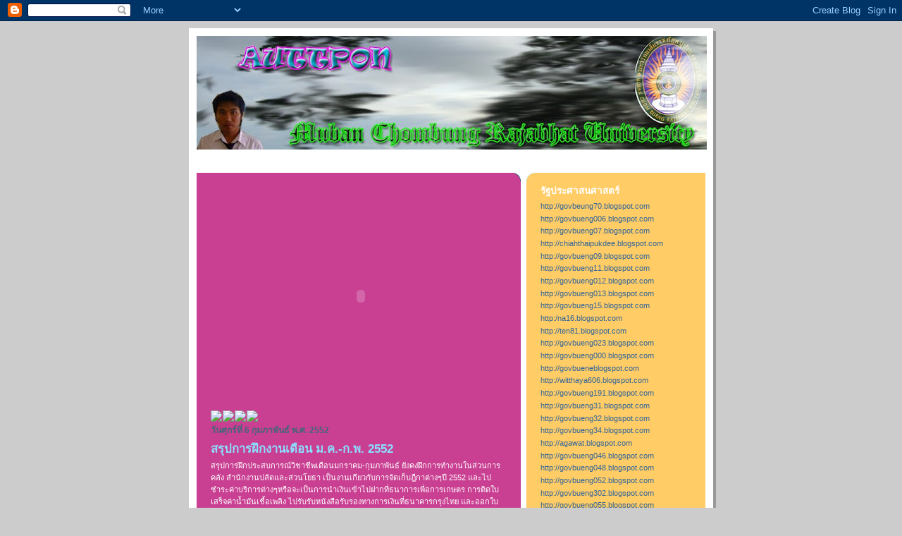

--- FILE ---
content_type: text/html; charset=UTF-8
request_url: https://govbueng77.blogspot.com/
body_size: 13116
content:
<!DOCTYPE html>
<html dir='ltr'>
<head>
<link href='https://www.blogger.com/static/v1/widgets/2944754296-widget_css_bundle.css' rel='stylesheet' type='text/css'/>
<meta content='text/html; charset=UTF-8' http-equiv='Content-Type'/>
<meta content='blogger' name='generator'/>
<link href='https://govbueng77.blogspot.com/favicon.ico' rel='icon' type='image/x-icon'/>
<link href='http://govbueng77.blogspot.com/' rel='canonical'/>
<link rel="alternate" type="application/atom+xml" title="อรรถพล - Atom" href="https://govbueng77.blogspot.com/feeds/posts/default" />
<link rel="alternate" type="application/rss+xml" title="อรรถพล - RSS" href="https://govbueng77.blogspot.com/feeds/posts/default?alt=rss" />
<link rel="service.post" type="application/atom+xml" title="อรรถพล - Atom" href="https://www.blogger.com/feeds/3835756792892200297/posts/default" />
<link rel="me" href="https://www.blogger.com/profile/17069480544721832386" />
<!--Can't find substitution for tag [blog.ieCssRetrofitLinks]-->
<meta content='http://govbueng77.blogspot.com/' property='og:url'/>
<meta content='อรรถพล' property='og:title'/>
<meta content='' property='og:description'/>
<title>อรรถพล</title>
<style id='page-skin-1' type='text/css'><!--
/*
-----------------------------------------------
Blogger Template Style
Name:     897
Date:     28 Feb 2004
Updated by: Blogger Team
----------------------------------------------- */
body {
background-color: #ccc;
margin:0;
font: x-small Verdana, Sans-serif;
text-align:center;
color:#000;
font-size/* */:/**/small;
font-size: /**/small;
}
/* Page Structure
----------------------------------------------- */
#outer-wrapper {
position:relative;
top:4px;
left:4px;
background: #999;
width:744px;
margin:10px auto;
text-align:left;
font: normal normal 100% Verdana, Sans-serif;
}
#wrap2 {
position:relative;
top:-4px;
left:-4px;
background:#fff;
padding:10px;
border: 1px solid #fff;
}
#content-wrapper {
width:100%;
}
#main-wrapper {
background: #C94093 url("https://resources.blogblog.com/blogblog/data/no897/corner_main_left.gif") no-repeat right top;
width:460px;
float:left;
color:#ffffff;
font-size: 85%;
word-wrap: break-word; /* fix for long text breaking sidebar float in IE */
overflow: hidden;     /* fix for long non-text content breaking IE sidebar float */
}
#main {
margin:0;
padding:15px 20px;
}
#sidebar-wrapper {
background:#ffcc66 url("https://resources.blogblog.com/blogblog/data/no897/corner_sidebar_left.gif") no-repeat left top;
width:254px;
float:right;
padding:0;
color: #335566;
font-size: 83%;
word-wrap: break-word; /* fix for long text breaking sidebar float in IE */
overflow: hidden;     /* fix for long non-text content breaking IE sidebar float */
}
#sidebar {
margin:0;
padding:2px 20px 10px;
}
#footer {
display:none;
}
/* Links
----------------------------------------------- */
a:link {
color:#99ddff;
text-decoration:none;
}
a:visited {
color: #777766;
text-decoration:none;
}
a:hover {
color: #777766;
text-decoration:underline;
}
a img {
border-width:0;
}
#sidebar a {
color: #336699;
}
#sidebar a:visited {
color: #000033;
}
#sidebar a:hover {
color: #000033;
}
/* Header
----------------------------------------------- */
#header-wrapper {
background: #fff;
padding-bottom: 4px;
position: relative;
min-height: 190px;
_height: 0px;
}
#header .titlewrapper {
background:#269 url("https://resources.blogblog.com/blogblog/data/no897/topleft_left.gif") no-repeat left bottom;
padding-top:0;
padding-right:0;
padding-bottom:0;
padding-left:160px;
margin:0px 0px 10px 0px;
color:#fff;
width:100%;
width/* */:/**/auto;
width:auto;
_height: 0px;
min-height: 70px;
}
#header h1 {
background:url("https://resources.blogblog.com/blogblog/data/no897/bg_header.gif") no-repeat left top;
margin:0;
padding:70px 0 30px;
line-height: 97px;
font: normal bold 275% Helvetica, Arial, Verdana, Sans-serif;
text-transform:lowercase;
_height: 0px;
}
#header h1 a {
color:#fff;
text-decoration:none;
}
.postpage #header h1 {
padding-top:0;
background-position:0 -40px;
}
.clear { clear: both; }
/* Description
----------------------------------------------- */
#header .descriptionwrapper {
background: #88ddff url("https://resources.blogblog.com/blogblog/data/no897/bg_desc_top_left.gif") no-repeat left top;
margin:0 0 6px;
padding:12px 0 0;
color: #ffffff;
font-size: 75%;
border-bottom: 1px solid #ffffff;
width: 100%;
}
#header .description {
background:url("https://resources.blogblog.com/blogblog/data/no897/bg_desc_bot_left.gif") no-repeat left bottom;
margin:0;
padding:0 0 12px;
display:block;
line-height: 1.6em;
text-transform:uppercase;
letter-spacing:.1em;
min-height:12px;
border-bottom: 1px solid #ffffff;
}
#header .description span {
/* To remove the word next to the description, delete the following background property */
background:url("https://resources.blogblog.com/blogblog/data/no897/temp_no.gif") no-repeat left center;
/* Keep everything below */
display:block;
padding-top:0;
padding-right:0;
padding-bottom:0;
padding-left:160px;
text-transform:uppercase;
letter-spacing:.1em;
min-height:12px;
}
.postpage #description em {
font-size:1px;
line-height:1px;
color:#ffffff;
visibility:hidden;
}
/* Posts
----------------------------------------------- */
h2.date-header {
margin:0 0 .5em;
line-height: 1.4em;
font: normal bold 112% Arial, Verdana, Sans-serif;
text-transform:lowercase;
color:#446677;
}
.post {
margin:0 0 2em;
}
.post h3 {
margin:0 0 .25em;
line-height: 1.4em;
font-weight: bold;
font-size: 150%;
color:#8cdfff;
}
.post h3 a {
text-decoration:none;
color:#8cdfff;
}
.post h3 a:link {
color: #8cdfff;
}
.post h3 a:hover {
color: #777766;
}
.post-body {
margin:0 0 .75em;
line-height:1.6em;
}
.post-body blockquote {
line-height:1.3em;
}
.post-footer {
color:#8cdfff;
text-transform:lowercase;
}
.post-footer .post-author,
.post-footer .post-timestamp {
font-style:normal;
}
.post blockquote {
margin:1em 20px;
padding:5px 0;
border:2px solid #356;
border-width:2px 0;
}
.post blockquote p {
margin:.5em 0;
}
.post img {
border:5px solid #fff;
}
/* Comments
----------------------------------------------- */
#comments {
margin:2em 0 0;
border-top:2px solid #356;
padding-top:1em;
}
#comments h4 {
margin:0 0 .25em;
font-weight: bold;
line-height: 1.4em;
font-size: 150%;
text-transform:lowercase;
color: #9ec;
}
#comments-block {
margin-top:0;
margin-right:0;
margin-bottom:1em;
margin-left:0;
line-height:1.6em;
}
.comment-author {
margin:0 0 .25em;
font-weight: bold;
line-height: 1.4em;
font-size: 112%;
text-transform:lowercase;
}
.comment-body, .comment-body p {
margin:0 0 .75em;
}
p.comment-footer {
margin:-.25em 0 2em;
}
#main .comment-footer a {
color: #689;
}
#main .comment-footer a:hover {
color: #9ec;
}
.deleted-comment {
font-style:italic;
color:gray;
}
.feed-links {
clear: both;
line-height: 2.5em;
}
#blog-pager-newer-link {
float: left;
}
#blog-pager-older-link {
float: right;
}
#blog-pager {
text-align: center;
}
/* Sidebar
----------------------------------------------- */
.sidebar h2 {
margin:1em 0 .25em;
line-height: 1.4em;
font: normal bold 125% Helvetica, Arial, Verdana, Sans-serif;
color: #ffffff;
text-transform:lowercase;
}
.sidebar .widget {
margin:0 0 1.5em;
padding:0;
}
.sidebar ul {
list-style:none;
margin: 0;
padding: 0;
}
.sidebar li {
margin:0;
padding-top:0;
padding-right:0;
padding-bottom:.25em;
padding-left:20px;
text-indent:-20px;
line-height:1.4em;
}
/* Profile
----------------------------------------------- */
.profile-datablock, .profile-textblock {
margin:0 0 .75em;
line-height:1.4em;
}
.profile-img {
float: left;
margin-top: 0;
margin-right: 5px;
margin-bottom: 5px;
margin-left: 0;
border: 5px solid #ffffff;
}
.profile-data {
font-weight: bold;
}
/* Misc
----------------------------------------------- */
#footer-wrapper {
clear:both;
display:block;
height:1px;
margin:0;
padding:0;
font-size:1px;
line-height:1px;
}
/** Page structure tweaks for layout editor wireframe */
body#layout #outer-wrapper {
margin-top: 0;
}
body#layout #main,
body#layout #sidebar {
padding: 0;
}
body#layout #main-wrapper,
body#layout #sidebar-wrapper {
height: auto;
}

--></style>
<link href='https://www.blogger.com/dyn-css/authorization.css?targetBlogID=3835756792892200297&amp;zx=4f78e08c-9ac0-4089-938d-c8354a85f9ec' media='none' onload='if(media!=&#39;all&#39;)media=&#39;all&#39;' rel='stylesheet'/><noscript><link href='https://www.blogger.com/dyn-css/authorization.css?targetBlogID=3835756792892200297&amp;zx=4f78e08c-9ac0-4089-938d-c8354a85f9ec' rel='stylesheet'/></noscript>
<meta name='google-adsense-platform-account' content='ca-host-pub-1556223355139109'/>
<meta name='google-adsense-platform-domain' content='blogspot.com'/>

</head>
<body>
<div class='navbar section' id='navbar'><div class='widget Navbar' data-version='1' id='Navbar1'><script type="text/javascript">
    function setAttributeOnload(object, attribute, val) {
      if(window.addEventListener) {
        window.addEventListener('load',
          function(){ object[attribute] = val; }, false);
      } else {
        window.attachEvent('onload', function(){ object[attribute] = val; });
      }
    }
  </script>
<div id="navbar-iframe-container"></div>
<script type="text/javascript" src="https://apis.google.com/js/platform.js"></script>
<script type="text/javascript">
      gapi.load("gapi.iframes:gapi.iframes.style.bubble", function() {
        if (gapi.iframes && gapi.iframes.getContext) {
          gapi.iframes.getContext().openChild({
              url: 'https://www.blogger.com/navbar/3835756792892200297?origin\x3dhttps://govbueng77.blogspot.com',
              where: document.getElementById("navbar-iframe-container"),
              id: "navbar-iframe"
          });
        }
      });
    </script><script type="text/javascript">
(function() {
var script = document.createElement('script');
script.type = 'text/javascript';
script.src = '//pagead2.googlesyndication.com/pagead/js/google_top_exp.js';
var head = document.getElementsByTagName('head')[0];
if (head) {
head.appendChild(script);
}})();
</script>
</div></div>
<div id='outer-wrapper'><div id='wrap2'>
<!-- skip links for text browsers -->
<span id='skiplinks' style='display:none;'>
<a href='#main'>skip to main </a> |
      <a href='#sidebar'>skip to sidebar</a>
</span>
<div id='header-wrapper'>
<div class='header section' id='header'><div class='widget Header' data-version='1' id='Header1'>
<div id='header-inner'>
<a href='https://govbueng77.blogspot.com/' style='display: block'>
<img alt='อรรถพล' height='161px; ' id='Header1_headerimg' src='https://blogger.googleusercontent.com/img/b/R29vZ2xl/AVvXsEi5DLlNO6ExQTVyAHsUDALYZMj1pepW4CcuDe5xfai65qd0j7B_Fev3PLkdJ-iJNNSjAnfnuNCcMxaklTgJSQGbOTGuQKKAW61EYe8HDjERqDe-TzRU1s5MMuc_nbrdUB5CNkb6AV7qGrc_/s724/HIOJIOHK.jpg' style='display: block' width='724px; '/>
</a>
</div>
</div></div>
</div>
<div id='content-wrapper'>
<div id='crosscol-wrapper' style='text-align:center'>
<div class='crosscol no-items section' id='crosscol'></div>
</div>
<div id='main-wrapper'>
<div class='main section' id='main'><div class='widget HTML' data-version='1' id='HTML4'>
<div class='widget-content'>
<div style="width:426px"><embed pluginspage="http://www.macromedia.com/go/getflashplayer" quality="high" type="application/x-shockwave-flash" height="320" src="//apps.rockyou.com/rockyou.swf?instanceid=124771105&amp;ver=102906" salign="lt" width="426" wmode="transparent" name="rockyou"></embed><br/><a style="padding-right:1px;" target="_BLANK" href="http://www.rockyou.com/?type=slideshow&refid=124771105"><img style="border:0px;" src="https://lh3.googleusercontent.com/blogger_img_proxy/AEn0k_v1OqrT2KnpZUXwwtT0baavBODf2gamhGo1aNQQzOcy3sP6gqPiB3fqkISY4RWD1lcEWcvHnsW3qQKMDYWh_39jBUFyV27WyQ=s0-d"></a><a style="padding-right:1px;" target="_BLANK" href="http://www.rockyou.com/slideshow_create.php?refid=124771105&source=cyo"><img style="border:0px;" src="https://lh3.googleusercontent.com/blogger_img_proxy/AEn0k_u6ztBnSzvt0ASGMv8NjA54UguiJ_hT9hTlJl9BhI-yWicFHRuyzkkGW-k-YRtni2KzgmLzXU9CNviKnWUsjrkObtKtbGkn6rlW5lA5kg=s0-d"></a><a style="padding-right:1px;" target="_BLANK" href="http://www.rockyou.com/show_my_gallery.php?instanceid=124771105"><img style="border:0px;" src="https://lh3.googleusercontent.com/blogger_img_proxy/AEn0k_uIq0sxl_BnWWD_B4UnJ9CqIKOUNpbIN0BGiPPnq6_pBB1SET9P0iWNGPZanEv-ojUkKSEBGn-xkoCgXCM6jzEKQXCADVlkIAhfwTM6=s0-d"></a><a target="_BLANK" href="http://www.rockyou.com/link/link3.php"><img width="84" style="border:0px" src="https://lh3.googleusercontent.com/blogger_img_proxy/AEn0k_vDxFUxdV2LKjJhCyO_HaaTalKe_fxjAv88CO9AO5d6R5oSE8MyJBeya-kq8545k17LI8ImOiXFIBRdrmwIe2FoN0vNX7Kpf0Hb=s0-d"></a></div>
</div>
<div class='clear'></div>
</div><div class='widget Blog' data-version='1' id='Blog1'>
<div class='blog-posts hfeed'>

          <div class="date-outer">
        
<h2 class='date-header'><span>ว&#3633;นศ&#3640;กร&#3660;ท&#3637;&#3656; 6 ก&#3640;มภาพ&#3633;นธ&#3660; พ.ศ. 2552</span></h2>

          <div class="date-posts">
        
<div class='post-outer'>
<div class='post hentry uncustomized-post-template' itemprop='blogPost' itemscope='itemscope' itemtype='http://schema.org/BlogPosting'>
<meta content='3835756792892200297' itemprop='blogId'/>
<meta content='3384210963055628297' itemprop='postId'/>
<a name='3384210963055628297'></a>
<h3 class='post-title entry-title' itemprop='name'>
<a href='https://govbueng77.blogspot.com/2009/02/2552.html'>สร&#3640;ปการฝ&#3638;กงานเด&#3639;อน  ม.ค.-ก.พ.  2552</a>
</h3>
<div class='post-header'>
<div class='post-header-line-1'></div>
</div>
<div class='post-body entry-content' id='post-body-3384210963055628297' itemprop='description articleBody'>
สร&#3640;ปการฝ&#3638;กประสบการณ&#3660;ว&#3636;ชาช&#3637;พเด&#3639;อนมกราคม-ก&#3640;มภาพ&#3633;นธ&#3660; ย&#3633;งคงฝ&#3638;กการทำงานในส&#3656;วนการคล&#3633;ง  สำน&#3633;กงานปล&#3633;ดและส&#3656;วนโยธา เป&#3655;นงานเก&#3637;ยวก&#3633;บการจ&#3633;ดเก&#3655;บฎ&#3637;กาต&#3656;างๆป&#3637; 2552 และไปชำระค&#3656;าบร&#3636;การต&#3656;างๆหร&#3639;อจะเป&#3655;นการนำเง&#3636;นเข&#3657;าไปฝากท&#3637;&#3656;ธนาการเพ&#3639;&#3656;อการเกษตร  การต&#3636;ดใบเสร&#3655;จค&#3656;าน&#3657;ำม&#3633;นเช&#3639;&#3657;อเพล&#3636;ง  ไปร&#3633;บร&#3633;บหน&#3633;งส&#3639;อร&#3633;บรองทางการเง&#3636;นท&#3637;&#3656;ธนาคารกร&#3640;งไทย  และออกใบเสร&#3655;จอน&#3640;ญาต&#3636;ฆ&#3656;าส&#3640;กร  ออกใบเสร&#3655;จภาษ&#3637;บำร&#3640;งท&#3657;องท&#3637;&#3656; ภาษ&#3637;โรงเร&#3639;อนและท&#3637;&#3656;ด&#3636;น  ภาษ&#3637;ป&#3657;าย  ก&#3636;จการท&#3637;&#3656;เป&#3655;นอ&#3633;นตรายต&#3656;อส&#3640;ภาพและใบเสร&#3655;จค&#3656;าปร&#3633;บจราจร  และพ&#3636;มพ&#3660;งานตรางรายร&#3633;บจร&#3636;ง-รายจ&#3656;ายจร&#3636;งป&#3637;งบประมาณ2551และป&#3637;งบประมาณ2552และตรางประมาณการป&#3637;2551และป&#3637;2552<br />พ&#3636;มพ&#3660;หน&#3633;งส&#3639;อส&#3633;&#3656;งประกาศสอบราคาร&#3633;บเหมาโครงการ  และค&#3633;ดลายช&#3639;อภาษ&#3637;ป&#3657;ายและภาษ&#3637;โรงเร&#3639;อน  ลงเลขหน&#3633;งส&#3639;อ  ถ&#3656;ายเอกสาร<br />    การฝ&#3638;กประสบการณ&#3660;ว&#3636;ชาช&#3637;พเป&#3655;นไปด&#3657;วยด&#3637;ไม&#3656;ม&#3637;ป&#3633;ญหาอะไรคร&#3633;บ  พ&#3637;&#3656;ท&#3637;&#3656;องค&#3660;การบร&#3636;หารส&#3656;วนตำบลปากท&#3656;อให&#3657;การต&#3657;อนร&#3633;บเป&#3655;นอย&#3656;างด&#3637;  และสอนการทำงานเข&#3657;าใจง&#3656;าย ม&#3637;น&#3657;ำใจด&#3637;  สว&#3633;สด&#3637;คร&#3633;บ
<div style='clear: both;'></div>
</div>
<div class='post-footer'>
<div class='post-footer-line post-footer-line-1'>
<span class='post-author vcard'>
เข&#3637;ยนโดย
<span class='fn' itemprop='author' itemscope='itemscope' itemtype='http://schema.org/Person'>
<meta content='https://www.blogger.com/profile/17069480544721832386' itemprop='url'/>
<a class='g-profile' href='https://www.blogger.com/profile/17069480544721832386' rel='author' title='author profile'>
<span itemprop='name'>อรรถพล (เอ&#3655;กซ&#3660;ปากท&#3656;อ 7 )</span>
</a>
</span>
</span>
<span class='post-timestamp'>
ท&#3637;&#3656;
<meta content='http://govbueng77.blogspot.com/2009/02/2552.html' itemprop='url'/>
<a class='timestamp-link' href='https://govbueng77.blogspot.com/2009/02/2552.html' rel='bookmark' title='permanent link'><abbr class='published' itemprop='datePublished' title='2009-02-06T00:24:00-08:00'>00:24</abbr></a>
</span>
<span class='post-comment-link'>
<a class='comment-link' href='https://www.blogger.com/comment/fullpage/post/3835756792892200297/3384210963055628297' onclick=''>
ไม&#3656;ม&#3637;ความค&#3636;ดเห&#3655;น:
  </a>
</span>
<span class='post-icons'>
<span class='item-control blog-admin pid-514423033'>
<a href='https://www.blogger.com/post-edit.g?blogID=3835756792892200297&postID=3384210963055628297&from=pencil' title='แก้ไขบทความ'>
<img alt='' class='icon-action' height='18' src='https://resources.blogblog.com/img/icon18_edit_allbkg.gif' width='18'/>
</a>
</span>
</span>
<div class='post-share-buttons goog-inline-block'>
</div>
</div>
<div class='post-footer-line post-footer-line-2'>
<span class='post-labels'>
</span>
</div>
<div class='post-footer-line post-footer-line-3'>
<span class='post-location'>
</span>
</div>
</div>
</div>
</div>

          </div></div>
        

          <div class="date-outer">
        
<h2 class='date-header'><span>ว&#3633;นพ&#3640;ธท&#3637;&#3656; 14 มกราคม พ.ศ. 2552</span></h2>

          <div class="date-posts">
        
<div class='post-outer'>
<div class='post hentry uncustomized-post-template' itemprop='blogPost' itemscope='itemscope' itemtype='http://schema.org/BlogPosting'>
<meta content='3835756792892200297' itemprop='blogId'/>
<meta content='6330815032145276601' itemprop='postId'/>
<a name='6330815032145276601'></a>
<h3 class='post-title entry-title' itemprop='name'>
<a href='https://govbueng77.blogspot.com/2009/01/2551.html'>สร&#3640;ปการฝ&#3638;กงานเด&#3639;อน  ธ&#3633;นวาคม   2551</a>
</h3>
<div class='post-header'>
<div class='post-header-line-1'></div>
</div>
<div class='post-body entry-content' id='post-body-6330815032145276601' itemprop='description articleBody'>
ผลการฝ&#3638;กการทำงานในเด&#3639;อนธ&#3633;นวาคม  หน&#3657;าท&#3637;&#3656;ท&#3637;&#3656;ได&#3657;ร&#3633;บมอบหมายย&#3633;งคงเป&#3655;นงานส&#3656;วนการคล&#3633;งม&#3637;หน&#3657;าท&#3637;&#3656;ในการเก&#3655;บฎ&#3637;กาเข&#3657;าแฟ&#3657;ม  เร&#3637;ยงหน&#3657;าฎ&#3637;กกาและนำเช&#3655;คท&#3637;&#3656;ถ&#3656;ายเอกสารรวมท&#3633;&#3657;งใบเสร&#3655;จ  พ&#3636;มพ&#3660;งานต&#3656;างๆ  ค&#3657;นหาหล&#3633;กฐานเศรษฐก&#3636;จช&#3640;มชนต&#3633;&#3657;งแต&#3656;  ป&#3658;  2545    ด&#3641;บ&#3633;ญช&#3637;ล&#3641;กหน&#3637;&#3657;คงค&#3657;างภาษ&#3637;ป&#3657;าย  ภาษ&#3637;บำร&#3640;งท&#3657;องท&#3637;&#3656;  ภาษ&#3637;โรงเร&#3639;อนและท&#3637;&#3656;ด&#3636;น        ต&#3636;ดใบเสร&#3655;จน&#3657;ำม&#3633;นเช&#3639;&#3657;อเพล&#3636;ง และสร&#3640;ปการใช&#3657;น&#3657;ำม&#3633;นเช&#3639;&#3657;อเพล&#3636;งของรถแต&#3656;ละค&#3633;น  นำเง&#3636;นไปฝากท&#3637;&#3656;  ธกส. ไปย&#3639;&#3656;นหน&#3633;งส&#3639;อท&#3637;&#3656;อำเภฮ  ลงเลขหน&#3633;งส&#3639;อ  และดำเน&#3636;นการจ&#3633;ดเก&#3655;บเอกสารต&#3656;างๆและทำความสะอาด  สร&#3640;ปผลการฝ&#3638;กงานในเด&#3639;อนธ&#3633;นวาคม  สว&#3633;สด&#3637;คร&#3633;บ
<div style='clear: both;'></div>
</div>
<div class='post-footer'>
<div class='post-footer-line post-footer-line-1'>
<span class='post-author vcard'>
เข&#3637;ยนโดย
<span class='fn' itemprop='author' itemscope='itemscope' itemtype='http://schema.org/Person'>
<meta content='https://www.blogger.com/profile/17069480544721832386' itemprop='url'/>
<a class='g-profile' href='https://www.blogger.com/profile/17069480544721832386' rel='author' title='author profile'>
<span itemprop='name'>อรรถพล (เอ&#3655;กซ&#3660;ปากท&#3656;อ 7 )</span>
</a>
</span>
</span>
<span class='post-timestamp'>
ท&#3637;&#3656;
<meta content='http://govbueng77.blogspot.com/2009/01/2551.html' itemprop='url'/>
<a class='timestamp-link' href='https://govbueng77.blogspot.com/2009/01/2551.html' rel='bookmark' title='permanent link'><abbr class='published' itemprop='datePublished' title='2009-01-14T01:04:00-08:00'>01:04</abbr></a>
</span>
<span class='post-comment-link'>
<a class='comment-link' href='https://www.blogger.com/comment/fullpage/post/3835756792892200297/6330815032145276601' onclick=''>
ไม&#3656;ม&#3637;ความค&#3636;ดเห&#3655;น:
  </a>
</span>
<span class='post-icons'>
<span class='item-control blog-admin pid-514423033'>
<a href='https://www.blogger.com/post-edit.g?blogID=3835756792892200297&postID=6330815032145276601&from=pencil' title='แก้ไขบทความ'>
<img alt='' class='icon-action' height='18' src='https://resources.blogblog.com/img/icon18_edit_allbkg.gif' width='18'/>
</a>
</span>
</span>
<div class='post-share-buttons goog-inline-block'>
</div>
</div>
<div class='post-footer-line post-footer-line-2'>
<span class='post-labels'>
</span>
</div>
<div class='post-footer-line post-footer-line-3'>
<span class='post-location'>
</span>
</div>
</div>
</div>
</div>

          </div></div>
        

          <div class="date-outer">
        
<h2 class='date-header'><span>ว&#3633;นศ&#3640;กร&#3660;ท&#3637;&#3656; 12 ธ&#3633;นวาคม พ.ศ. 2551</span></h2>

          <div class="date-posts">
        
<div class='post-outer'>
<div class='post hentry uncustomized-post-template' itemprop='blogPost' itemscope='itemscope' itemtype='http://schema.org/BlogPosting'>
<meta content='3835756792892200297' itemprop='blogId'/>
<meta content='2283351385853641074' itemprop='postId'/>
<a name='2283351385853641074'></a>
<h3 class='post-title entry-title' itemprop='name'>
<a href='https://govbueng77.blogspot.com/2008/12/2551.html'>สร&#3640;ปการฝ&#3638;กงานเด&#3639;อน  พฤศจ&#3636;กายน  2551</a>
</h3>
<div class='post-header'>
<div class='post-header-line-1'></div>
</div>
<div class='post-body entry-content' id='post-body-2283351385853641074' itemprop='description articleBody'>
<div style='clear: both;'></div>
</div>
<div class='post-footer'>
<div class='post-footer-line post-footer-line-1'>
<span class='post-author vcard'>
เข&#3637;ยนโดย
<span class='fn' itemprop='author' itemscope='itemscope' itemtype='http://schema.org/Person'>
<meta content='https://www.blogger.com/profile/17069480544721832386' itemprop='url'/>
<a class='g-profile' href='https://www.blogger.com/profile/17069480544721832386' rel='author' title='author profile'>
<span itemprop='name'>อรรถพล (เอ&#3655;กซ&#3660;ปากท&#3656;อ 7 )</span>
</a>
</span>
</span>
<span class='post-timestamp'>
ท&#3637;&#3656;
<meta content='http://govbueng77.blogspot.com/2008/12/2551.html' itemprop='url'/>
<a class='timestamp-link' href='https://govbueng77.blogspot.com/2008/12/2551.html' rel='bookmark' title='permanent link'><abbr class='published' itemprop='datePublished' title='2008-12-12T00:17:00-08:00'>00:17</abbr></a>
</span>
<span class='post-comment-link'>
<a class='comment-link' href='https://www.blogger.com/comment/fullpage/post/3835756792892200297/2283351385853641074' onclick=''>
ไม&#3656;ม&#3637;ความค&#3636;ดเห&#3655;น:
  </a>
</span>
<span class='post-icons'>
<span class='item-control blog-admin pid-514423033'>
<a href='https://www.blogger.com/post-edit.g?blogID=3835756792892200297&postID=2283351385853641074&from=pencil' title='แก้ไขบทความ'>
<img alt='' class='icon-action' height='18' src='https://resources.blogblog.com/img/icon18_edit_allbkg.gif' width='18'/>
</a>
</span>
</span>
<div class='post-share-buttons goog-inline-block'>
</div>
</div>
<div class='post-footer-line post-footer-line-2'>
<span class='post-labels'>
</span>
</div>
<div class='post-footer-line post-footer-line-3'>
<span class='post-location'>
</span>
</div>
</div>
</div>
</div>

          </div></div>
        

          <div class="date-outer">
        
<h2 class='date-header'><span>ว&#3633;นพฤห&#3633;สบด&#3637;ท&#3637;&#3656; 11 ธ&#3633;นวาคม พ.ศ. 2551</span></h2>

          <div class="date-posts">
        
<div class='post-outer'>
<div class='post hentry uncustomized-post-template' itemprop='blogPost' itemscope='itemscope' itemtype='http://schema.org/BlogPosting'>
<meta content='3835756792892200297' itemprop='blogId'/>
<meta content='8385047417272282500' itemprop='postId'/>
<a name='8385047417272282500'></a>
<h3 class='post-title entry-title' itemprop='name'>
<a href='https://govbueng77.blogspot.com/2008/12/blog-post.html'>สร&#3640;ปการฝ&#3638;กการทำงานเด&#3639;อนพฤศ&#3636;จ&#3636;กายน</a>
</h3>
<div class='post-header'>
<div class='post-header-line-1'></div>
</div>
<div class='post-body entry-content' id='post-body-8385047417272282500' itemprop='description articleBody'>
เร&#3637;ยนอาจารย&#3660;ท&#3637;&#3656;เครารพ การฝ&#3638;กงานองค&#3660;การบร&#3636;หารส&#3656;วนตำบลปากท&#3656;อ ได&#3657;ฝ&#3638;กการทำงานในส&#3656;วนการคล&#3633;ง การทำงานเป&#3655;นไปด&#3657;วยด&#3637;สามารถทำงานได&#3657;เก&#3637;ยวก&#3633;บงานในการบ&#3633;นท&#3638;กการทำทะเบ&#3637;ยนค&#3640;มคำส&#3633;&#3656;งและประกาศ หร&#3639;อจะเป&#3655;นการจ&#3633;ดเก&#3655;บฎ&#3637;กาบ&#3633;ญช&#3637;พ&#3633;สด&#3640; และจ&#3633;ดใบส&#3633;&#3656;งซ&#3639;&#3657;อของลงในฎ&#3637;กา ตรวจเช&#3655;คบ&#3640;คคยท&#3637;&#3656;ย&#3633;งไม&#3656;ได&#3657;มาเส&#3637;ยภาษ&#3637;โรงเร&#3639;อนและท&#3637;&#3656;ด&#3636;น รวมถ&#3638;งภาษ&#3637;ป&#3657;าย และทำหน&#3633;งส&#3639;อถ&#3638;งบ&#3640;คคลท&#3637;&#3656;ย&#3633;งไม&#3656;ได&#3657;เส&#3637;ยภาษ&#3637;
<div style='clear: both;'></div>
</div>
<div class='post-footer'>
<div class='post-footer-line post-footer-line-1'>
<span class='post-author vcard'>
เข&#3637;ยนโดย
<span class='fn' itemprop='author' itemscope='itemscope' itemtype='http://schema.org/Person'>
<meta content='https://www.blogger.com/profile/17069480544721832386' itemprop='url'/>
<a class='g-profile' href='https://www.blogger.com/profile/17069480544721832386' rel='author' title='author profile'>
<span itemprop='name'>อรรถพล (เอ&#3655;กซ&#3660;ปากท&#3656;อ 7 )</span>
</a>
</span>
</span>
<span class='post-timestamp'>
ท&#3637;&#3656;
<meta content='http://govbueng77.blogspot.com/2008/12/blog-post.html' itemprop='url'/>
<a class='timestamp-link' href='https://govbueng77.blogspot.com/2008/12/blog-post.html' rel='bookmark' title='permanent link'><abbr class='published' itemprop='datePublished' title='2008-12-11T18:38:00-08:00'>18:38</abbr></a>
</span>
<span class='post-comment-link'>
<a class='comment-link' href='https://www.blogger.com/comment/fullpage/post/3835756792892200297/8385047417272282500' onclick=''>
ไม&#3656;ม&#3637;ความค&#3636;ดเห&#3655;น:
  </a>
</span>
<span class='post-icons'>
<span class='item-control blog-admin pid-514423033'>
<a href='https://www.blogger.com/post-edit.g?blogID=3835756792892200297&postID=8385047417272282500&from=pencil' title='แก้ไขบทความ'>
<img alt='' class='icon-action' height='18' src='https://resources.blogblog.com/img/icon18_edit_allbkg.gif' width='18'/>
</a>
</span>
</span>
<div class='post-share-buttons goog-inline-block'>
</div>
</div>
<div class='post-footer-line post-footer-line-2'>
<span class='post-labels'>
</span>
</div>
<div class='post-footer-line post-footer-line-3'>
<span class='post-location'>
</span>
</div>
</div>
</div>
</div>

          </div></div>
        

          <div class="date-outer">
        
<h2 class='date-header'><span>ว&#3633;นอ&#3633;งคารท&#3637;&#3656; 14 ต&#3640;ลาคม พ.ศ. 2551</span></h2>

          <div class="date-posts">
        
<div class='post-outer'>
<div class='post hentry uncustomized-post-template' itemprop='blogPost' itemscope='itemscope' itemtype='http://schema.org/BlogPosting'>
<meta content='https://blogger.googleusercontent.com/img/b/R29vZ2xl/AVvXsEiHtCno9dwjDGj1dh0LGPqTygzFokPT7s4fzbJvX9tWlTh9b6QpHJbLRo7GGs4jAQzMFWoWtyhaNw-pYsycWsJxC65k89tm2bHaeaySqhQh2Bd4UzLMqMld_cBv1nue7CiZ_wJ5AzE-Xb-b/s320/700805-A71%5B1%5D.jpg' itemprop='image_url'/>
<meta content='3835756792892200297' itemprop='blogId'/>
<meta content='2026082109660514263' itemprop='postId'/>
<a name='2026082109660514263'></a>
<h3 class='post-title entry-title' itemprop='name'>
<a href='https://govbueng77.blogspot.com/2008/10/1.html'>1.ช&#3639;อ และสถานท&#3637;&#3656;ต&#3633;&#3657;งหน&#3656;วยงาน</a>
</h3>
<div class='post-header'>
<div class='post-header-line-1'></div>
</div>
<div class='post-body entry-content' id='post-body-2026082109660514263' itemprop='description articleBody'>
<a href="https://blogger.googleusercontent.com/img/b/R29vZ2xl/AVvXsEiHtCno9dwjDGj1dh0LGPqTygzFokPT7s4fzbJvX9tWlTh9b6QpHJbLRo7GGs4jAQzMFWoWtyhaNw-pYsycWsJxC65k89tm2bHaeaySqhQh2Bd4UzLMqMld_cBv1nue7CiZ_wJ5AzE-Xb-b/s1600-h/700805-A71[1].jpg"><img alt="" border="0" id="BLOGGER_PHOTO_ID_5257239410148590482" src="https://blogger.googleusercontent.com/img/b/R29vZ2xl/AVvXsEiHtCno9dwjDGj1dh0LGPqTygzFokPT7s4fzbJvX9tWlTh9b6QpHJbLRo7GGs4jAQzMFWoWtyhaNw-pYsycWsJxC65k89tm2bHaeaySqhQh2Bd4UzLMqMld_cBv1nue7CiZ_wJ5AzE-Xb-b/s320/700805-A71%5B1%5D.jpg" style="DISPLAY: block; MARGIN: 0px auto 10px; CURSOR: hand; TEXT-ALIGN: center" /></a> <span style="color:#000000;">หน&#3656;วยงานองค&#3660;การบร&#3636;หารส&#3656;วนตำบลปากท&#3656;อ ต&#3633;&#3657;งอย&#3641;&#3656;ท&#3637;&#3656;หม&#3641;&#3656;..8.... ตำบลปากท&#3656;อ อำเภอปากท&#3656;อ จ&#3633;งหว&#3633;ด ราชบ&#3640;ร&#3637; </span><div><span style="color:#000000;">ทางการคมนาคม การเด&#3636;นทางเข&#3657;าส&#3641;&#3656;ตำบล :<br />- ถนนกรมทางหลวงสายปากท&#3656;อ - สม&#3640;ทรสงคราม ผ&#3656;านกลางตำบล- ถนนเพชรเกษม เข&#3657;าทางแยกส&#3641;&#3656;ต&#3633;วอำเภอปากท&#3656;อ- ถนนโยธาสายท&#3656;าวอ&#3641;&#3656;ทอง ถนนสายปากท&#3656;อ - ว&#3633;ดเพลง</span> </div>
<div style='clear: both;'></div>
</div>
<div class='post-footer'>
<div class='post-footer-line post-footer-line-1'>
<span class='post-author vcard'>
เข&#3637;ยนโดย
<span class='fn' itemprop='author' itemscope='itemscope' itemtype='http://schema.org/Person'>
<meta content='https://www.blogger.com/profile/17069480544721832386' itemprop='url'/>
<a class='g-profile' href='https://www.blogger.com/profile/17069480544721832386' rel='author' title='author profile'>
<span itemprop='name'>อรรถพล (เอ&#3655;กซ&#3660;ปากท&#3656;อ 7 )</span>
</a>
</span>
</span>
<span class='post-timestamp'>
ท&#3637;&#3656;
<meta content='http://govbueng77.blogspot.com/2008/10/1.html' itemprop='url'/>
<a class='timestamp-link' href='https://govbueng77.blogspot.com/2008/10/1.html' rel='bookmark' title='permanent link'><abbr class='published' itemprop='datePublished' title='2008-10-14T20:45:00-07:00'>20:45</abbr></a>
</span>
<span class='post-comment-link'>
<a class='comment-link' href='https://www.blogger.com/comment/fullpage/post/3835756792892200297/2026082109660514263' onclick=''>
ไม&#3656;ม&#3637;ความค&#3636;ดเห&#3655;น:
  </a>
</span>
<span class='post-icons'>
<span class='item-control blog-admin pid-514423033'>
<a href='https://www.blogger.com/post-edit.g?blogID=3835756792892200297&postID=2026082109660514263&from=pencil' title='แก้ไขบทความ'>
<img alt='' class='icon-action' height='18' src='https://resources.blogblog.com/img/icon18_edit_allbkg.gif' width='18'/>
</a>
</span>
</span>
<div class='post-share-buttons goog-inline-block'>
</div>
</div>
<div class='post-footer-line post-footer-line-2'>
<span class='post-labels'>
</span>
</div>
<div class='post-footer-line post-footer-line-3'>
<span class='post-location'>
</span>
</div>
</div>
</div>
</div>
<div class='post-outer'>
<div class='post hentry uncustomized-post-template' itemprop='blogPost' itemscope='itemscope' itemtype='http://schema.org/BlogPosting'>
<meta content='3835756792892200297' itemprop='blogId'/>
<meta content='5668116581140233391' itemprop='postId'/>
<a name='5668116581140233391'></a>
<h3 class='post-title entry-title' itemprop='name'>
<a href='https://govbueng77.blogspot.com/2008/10/2.html'>2.สถานท&#3637;&#3656;ท&#3656;องเท&#3637;ยว</a>
</h3>
<div class='post-header'>
<div class='post-header-line-1'></div>
</div>
<div class='post-body entry-content' id='post-body-5668116581140233391' itemprop='description articleBody'>
<span style="color:#000000;">1.ว&#3633;ด<br />2ว&#3633;ดเขาน&#3657;อยเป&#3655;นแหล&#3656;งท&#3637;&#3656;ส&#3633;กการะบ&#3641;ชาของชาวอำเภอปากท&#3656;อ</span>
<div style='clear: both;'></div>
</div>
<div class='post-footer'>
<div class='post-footer-line post-footer-line-1'>
<span class='post-author vcard'>
เข&#3637;ยนโดย
<span class='fn' itemprop='author' itemscope='itemscope' itemtype='http://schema.org/Person'>
<meta content='https://www.blogger.com/profile/17069480544721832386' itemprop='url'/>
<a class='g-profile' href='https://www.blogger.com/profile/17069480544721832386' rel='author' title='author profile'>
<span itemprop='name'>อรรถพล (เอ&#3655;กซ&#3660;ปากท&#3656;อ 7 )</span>
</a>
</span>
</span>
<span class='post-timestamp'>
ท&#3637;&#3656;
<meta content='http://govbueng77.blogspot.com/2008/10/2.html' itemprop='url'/>
<a class='timestamp-link' href='https://govbueng77.blogspot.com/2008/10/2.html' rel='bookmark' title='permanent link'><abbr class='published' itemprop='datePublished' title='2008-10-14T19:58:00-07:00'>19:58</abbr></a>
</span>
<span class='post-comment-link'>
<a class='comment-link' href='https://www.blogger.com/comment/fullpage/post/3835756792892200297/5668116581140233391' onclick=''>
ไม&#3656;ม&#3637;ความค&#3636;ดเห&#3655;น:
  </a>
</span>
<span class='post-icons'>
<span class='item-control blog-admin pid-514423033'>
<a href='https://www.blogger.com/post-edit.g?blogID=3835756792892200297&postID=5668116581140233391&from=pencil' title='แก้ไขบทความ'>
<img alt='' class='icon-action' height='18' src='https://resources.blogblog.com/img/icon18_edit_allbkg.gif' width='18'/>
</a>
</span>
</span>
<div class='post-share-buttons goog-inline-block'>
</div>
</div>
<div class='post-footer-line post-footer-line-2'>
<span class='post-labels'>
</span>
</div>
<div class='post-footer-line post-footer-line-3'>
<span class='post-location'>
</span>
</div>
</div>
</div>
</div>
<div class='post-outer'>
<div class='post hentry uncustomized-post-template' itemprop='blogPost' itemscope='itemscope' itemtype='http://schema.org/BlogPosting'>
<meta content='3835756792892200297' itemprop='blogId'/>
<meta content='7614045178733623866' itemprop='postId'/>
<a name='7614045178733623866'></a>
<h3 class='post-title entry-title' itemprop='name'>
<a href='https://govbueng77.blogspot.com/2008/10/3.html'>3.สภาพท&#3633;&#3656;วไปของตำบล</a>
</h3>
<div class='post-header'>
<div class='post-header-line-1'></div>
</div>
<div class='post-body entry-content' id='post-body-7614045178733623866' itemprop='description articleBody'>
<span style="color:#000000;">ม&#3637;ล&#3633;กษณะภ&#3641;ม&#3636;ประเทศเป&#3655;นท&#3637;&#3656;ราบล&#3640;&#3656;ม ม&#3637;ระบบชลประทานและลำคลองไหลผ&#3656;านหลายสาย ม&#3637;เม&#3639;&#3657;อท&#3637;&#3656; 34.65 ตร.กม. หร&#3639;อประมาณ 8,817 ไร&#3656;<br />ข&#3657;อม&#3641;ลอาช&#3637;พของตำบล :<br />อาช&#3637;พหล&#3633;ก ทำน<br />อาช&#3637;พเสร&#3636;ม ค&#3657;าขาย เล&#3637;&#3657;ยงส&#3633;ตว&#3660;<br />ข&#3657;อม&#3641;ลสถานท&#3637;&#3656;สำค&#3633;ญของตำบล :<br />1. ว&#3633;ดโคกเจร&#3636;ญ<br />2. ว&#3633;ดดาวลอย<br />3. ว&#3633;ดปากท&#3656;อ<br />4. อบต.ปากท&#3656;อ<br />5. โรงพยาบาลปากท&#3656;อ<br />6. สำน&#3633;กแม&#3656;ช&#3637;ไทย</span>
<div style='clear: both;'></div>
</div>
<div class='post-footer'>
<div class='post-footer-line post-footer-line-1'>
<span class='post-author vcard'>
เข&#3637;ยนโดย
<span class='fn' itemprop='author' itemscope='itemscope' itemtype='http://schema.org/Person'>
<meta content='https://www.blogger.com/profile/17069480544721832386' itemprop='url'/>
<a class='g-profile' href='https://www.blogger.com/profile/17069480544721832386' rel='author' title='author profile'>
<span itemprop='name'>อรรถพล (เอ&#3655;กซ&#3660;ปากท&#3656;อ 7 )</span>
</a>
</span>
</span>
<span class='post-timestamp'>
ท&#3637;&#3656;
<meta content='http://govbueng77.blogspot.com/2008/10/3.html' itemprop='url'/>
<a class='timestamp-link' href='https://govbueng77.blogspot.com/2008/10/3.html' rel='bookmark' title='permanent link'><abbr class='published' itemprop='datePublished' title='2008-10-14T19:28:00-07:00'>19:28</abbr></a>
</span>
<span class='post-comment-link'>
<a class='comment-link' href='https://www.blogger.com/comment/fullpage/post/3835756792892200297/7614045178733623866' onclick=''>
ไม&#3656;ม&#3637;ความค&#3636;ดเห&#3655;น:
  </a>
</span>
<span class='post-icons'>
<span class='item-control blog-admin pid-514423033'>
<a href='https://www.blogger.com/post-edit.g?blogID=3835756792892200297&postID=7614045178733623866&from=pencil' title='แก้ไขบทความ'>
<img alt='' class='icon-action' height='18' src='https://resources.blogblog.com/img/icon18_edit_allbkg.gif' width='18'/>
</a>
</span>
</span>
<div class='post-share-buttons goog-inline-block'>
</div>
</div>
<div class='post-footer-line post-footer-line-2'>
<span class='post-labels'>
</span>
</div>
<div class='post-footer-line post-footer-line-3'>
<span class='post-location'>
</span>
</div>
</div>
</div>
</div>

        </div></div>
      
</div>
<div class='blog-pager' id='blog-pager'>
<span id='blog-pager-older-link'>
<a class='blog-pager-older-link' href='https://govbueng77.blogspot.com/search?updated-max=2008-10-14T19:28:00-07:00&amp;max-results=7' id='Blog1_blog-pager-older-link' title='บทความที่เก่ากว่า'>บทความท&#3637;&#3656;เก&#3656;ากว&#3656;า</a>
</span>
<a class='home-link' href='https://govbueng77.blogspot.com/'>หน&#3657;าแรก</a>
</div>
<div class='clear'></div>
<div class='blog-feeds'>
<div class='feed-links'>
สม&#3633;ครสมาช&#3636;ก:
<a class='feed-link' href='https://govbueng77.blogspot.com/feeds/posts/default' target='_blank' type='application/atom+xml'>ความค&#3636;ดเห&#3655;น (Atom)</a>
</div>
</div>
</div><div class='widget HTML' data-version='1' id='HTML5'>
<div class='widget-content'>
<div style="width:426px"><embed pluginspage="http://www.macromedia.com/go/getflashplayer" quality="high" type="application/x-shockwave-flash" height="320" src="//apps.rockyou.com/rockyou.swf?instanceid=124824048&amp;ver=102906" salign="lt" width="426" wmode="transparent" name="rockyou"></embed><br/><a style="padding-right:1px;" target="_BLANK" href="http://www.rockyou.com/? <foo>"></a></div>
</div>
<div class='clear'></div>
</div><div class='widget Image' data-version='1' id='Image6'>
<div class='widget-content'>
<img alt='' height='191' id='Image6_img' src='https://blogger.googleusercontent.com/img/b/R29vZ2xl/AVvXsEhUxqqv9NxfMln9ZYknXZzEk9oDFSdkJTQvIAE700No0GyuP4vUelijv2bed4yBzToUXXU0H1c8kA-Nvpn7TgN7GfYVPRHhDdM-xE8SD2ZzjOEOEPCldqj9aq54Xlqr9D0PuQ5B5btJulh5/s254/800X600gogetto_sjpride.jpeg' width='254'/>
<br/>
</div>
<div class='clear'></div>
</div><div class='widget Image' data-version='1' id='Image5'>
<div class='widget-content'>
<img alt='' height='191' id='Image5_img' src='https://blogger.googleusercontent.com/img/b/R29vZ2xl/AVvXsEi58BbYVHQXQ4YqzMfY_Zwd0LK5Mwm4LECRo8zQAw6j4HcwFmzBGrddygtRODpfud370rpQ522JhoJmZqkFS7bF49vxU1U09ob8CxOHIaxRPTF1p_mioGtsU4uzu413ltzWI7p5lfb9yWzV/s254/DRAGON~1.JPG' width='254'/>
<br/>
</div>
<div class='clear'></div>
</div><div class='widget Image' data-version='1' id='Image7'>
<div class='widget-content'>
<img alt='' height='191' id='Image7_img' src='https://blogger.googleusercontent.com/img/b/R29vZ2xl/AVvXsEiz07TE-ubRxtcenpVPoXteEgjA_BugDGtU6fwde-bvhKYNtjCAC99vRSttm1ZQ9W2tLLTJeHzBAblCZKTmV-FBDyIOWydKMzKUvSiYb49fNBt6Im_xmYX4lMr96l_rHEiVZcLv8aWiE7f_/s254/Goku%2520-%2520Crystal%2520Kross%2520Sig.jpeg' width='254'/>
<br/>
</div>
<div class='clear'></div>
</div><div class='widget Image' data-version='1' id='Image8'>
<div class='widget-content'>
<img alt='' height='169' id='Image8_img' src='https://blogger.googleusercontent.com/img/b/R29vZ2xl/AVvXsEiWcYGN2p77w4XebslIp7XsR5xFDVSppjVFimoTzbVsEetKNRvNlocxkThKRrskJ5ixvlkPirUhxCWSDtR_sKTivhicJYYHrfm8Blj5j1Yr8ytu3qyjoFAky0Mv06ZAWOfxZUo9PoRjFL2D/s254/abc8d1408fc7af59a4b631d2b1f3cd74-getty-81162305jd380_manchester_un%5B1%5D.jpg' width='254'/>
<br/>
</div>
<div class='clear'></div>
</div></div>
</div>
<div id='sidebar-wrapper'>
<div class='sidebar section' id='sidebar'><div class='widget LinkList' data-version='1' id='LinkList2'>
<h2>ร&#3633;ฐประศาสนศาสตร&#3660;</h2>
<div class='widget-content'>
<ul>
<li><a href='http://govbeung70.blogspot.com/'>http://govbeung70.blogspot.com</a></li>
<li><a href='http://govbueng006.blogspot.com/'>http://govbueng006.blogspot.com</a></li>
<li><a href='http://govbueng07.blogspot.com/'>http://govbueng07.blogspot.com</a></li>
<li><a href='http://chiahthaipukdee.blogspot.com/'>http://chiahthaipukdee.blogspot.com</a></li>
<li><a href='http://govbueng09.blogspot.com/'>http://govbueng09.blogspot.com</a></li>
<li><a href='http://govbueng011.blogspot.com/'>http://govbueng11.blogspot.com</a></li>
<li><a href='http://govbueng012.blogspot.com/'>http://govbueng012.blogspot.com</a></li>
<li><a href='http://govbueng013.blogspot.com/'>http://govbueng013.blogspot.com</a></li>
<li><a href='http://govbueng15.blogspot.com/'>http://govbueng15.blogspot.com</a></li>
<li><a href="//www.blogger.com/na16.blogspot.com">http:/na16.blogspot.com</a></li>
<li><a href='http://ten81.blogspot.com/'>http://ten81.blogspot.com</a></li>
<li><a href='http://govbueng023.blogspot.com/'>http://govbueng023.blogspot.com</a></li>
<li><a href='http://govbueng000.blogspot.com/'>http://govbueng000.blogspot.com</a></li>
<li><a href='http://govbueneblogspot.com/'>http://govbueneblogspot.com</a></li>
<li><a href='http://witthaya606.blogspot.com/'>http://witthaya606.blogspot.com</a></li>
<li><a href='http://govbueng191.blogspot.com/'>http://govbueng191.blogspot.com</a></li>
<li><a href='http://govbueng31.blogspot.com/'>http://govbueng31.blogspot.com</a></li>
<li><a href='http://govbueng32.blogspot.com/'>http://govbueng32.blogspot.com</a></li>
<li><a href='http://govbueng34.blogspot.com/'>http://govbueng34.blogspot.com</a></li>
<li><a href='http://agawat.blogspot.com/'>http://agawat.blogspot.com</a></li>
<li><a href='http://govbueng046.blogspot.com/'>http://govbueng046.blogspot.com</a></li>
<li><a href='http://govbueng048.blogspot.com/'>http://govbueng048.blogspot.com</a></li>
<li><a href='http://govbueng052.blogspot.com/'>http://govbueng052.blogspot.com</a></li>
<li><a href='http://govbueng302.blogspot.com/'>http://govbueng302.blogspot.com</a></li>
<li><a href='http://govbueng055.blogspot.com/'>http://govbueng055.blogspot.com</a></li>
<li><a href='http://govbueng57.blogspot.com/'>http://govbueng57.blogspot.com</a></li>
<li><a href='http://govbueng059.blogspot.com/'>http://govbueng059.blogspot.com</a></li>
<li><a href='http://govbueng99.blogspot.com/'>http://govbueng99.blogspot.com</a></li>
<li><a href='http://virtpon69.blogspot.com/'>http://virtpon69.blogspot.com</a></li>
<li><a href='http://pannathai29.blogspot.com/'>http://pannathai29.blogspot.com</a></li>
<li><a href='http://govbueng074.blogspot.com/'>http://govbueng074.blogspot.com</a></li>
<li><a href='http://govbueng76.blogspot.com/'>http://govbueng76.blogspot.com</a></li>
<li><a href='http://govbueng78.blogspot.com/'>http://govbueng78.blogspot.com</a></li>
<li><a href='http://govbueng484316039.blogspot.com/'>http://govbueng484316039.blogspot.com</a></li>
<li><a href='http://govbueng76.blogspot.com/'>http://govbueng76.blogspot.com</a></li>
</ul>
<div class='clear'></div>
</div>
</div><div class='widget LinkList' data-version='1' id='LinkList1'>
<h2>กระดานข&#3656;าว</h2>
<div class='widget-content'>
<ul>
<li><a href='http://auttapon.ob.tc/'>http://auttapon.ob.tc</a></li>
</ul>
<div class='clear'></div>
</div>
</div><div class='widget HTML' data-version='1' id='HTML3'>
<div class='widget-content'>
<br/><embed pluginspage="http://www.macromedia.com/shockwave/download/index.cgi?P1_Prod_Version=ShockwaveFlash" quality="high" loop="True" type="application/x-shockwave-flash" height="200" src="//i98.photobucket.com/albums/l252/N_BEE810/clock3/NB9.swf" bgcolor="#000000" width="200" wmode="transparent"></embed><br/>
</div>
<div class='clear'></div>
</div><div class='widget HTML' data-version='1' id='HTML2'>
<div class='widget-content'>
<embed pluginspage="http://www.macromedia.com/shockwave/download/index.cgi?P1_Prod_Version=ShockwaveFlash" quality="high" loop="true" type="application/x-shockwave-flash" height="220" src="//i172.photobucket.com/albums/w2/nbee_flash/calendar/NB23.swf" bgcolor="#000000" width="220" wmode="transparent"></embed>
</div>
<div class='clear'></div>
</div><div class='widget HTML' data-version='1' id='HTML1'>
<div class='widget-content'>
<div align="center">
<a href="http://www.perfumezilla.com/l-oreal/">
<img border="0" src="https://lh3.googleusercontent.com/blogger_img_proxy/AEn0k_tX2Ubo70dPFAJzH8Vaupf-dMib_wtqLpqB6pKuCOCt3wozfti8sfsONWfiRRoFRJ3mrDG5q5YXrvNyp1ndvh8jo282k9_R-bYVWEptMXXP7hjk8dcNtIwt=s0-d" title="Loreal products"></a><br/>
<small><a href="http://www.ticketsreview.com/tennis/atp_masters_series_tickets/"><font color="#999999">masters tickets</font></a> <a href="http://www.ticketsreview.com/theater/south_pacific_tickets/"><font color="#999999">south pacific tickets</font></a> </small>
</div>
</div>
<div class='clear'></div>
</div><div class='widget Image' data-version='1' id='Image2'>
<h2>อรรถพล  (เอ&#3655;กซ&#3660;)</h2>
<div class='widget-content'>
<img alt='อรรถพล  (เอ็กซ์)' height='112' id='Image2_img' src='//1.bp.blogspot.com/_EciEcrz2rTo/SPVkn2pSiFI/AAAAAAAAAAU/2FcvKfbiQLA/S254/X+2.jpg' width='150'/>
<br/>
</div>
<div class='clear'></div>
</div><div class='widget Image' data-version='1' id='Image3'>
<h2>เพ&#3639;อนๆ</h2>
<div class='widget-content'>
<img alt='เพือนๆ' height='191' id='Image3_img' src='//4.bp.blogspot.com/_EciEcrz2rTo/SPaxxrYN5yI/AAAAAAAAABI/MxaUwzwIqsQ/S254/Picture+720.jpg' width='254'/>
<br/>
</div>
<div class='clear'></div>
</div><div class='widget Image' data-version='1' id='Image4'>
<h2>ส&#3640;พรรณจ&#3659;า</h2>
<div class='widget-content'>
<img alt='สุพรรณจ๋า' height='254' id='Image4_img' src='//2.bp.blogspot.com/_EciEcrz2rTo/SPaylnKjHLI/AAAAAAAAABQ/-jkZl10sbzs/S254/Picture+718.jpg' width='191'/>
<br/>
</div>
<div class='clear'></div>
</div><div class='widget Image' data-version='1' id='Image1'>
<h2>อาจารย&#3660;ท&#3637;&#3656;ปร&#3638;กษา</h2>
<div class='widget-content'>
<img alt='อาจารย์ที่ปรึกษา' height='250' id='Image1_img' src='https://blogger.googleusercontent.com/img/b/R29vZ2xl/AVvXsEjo8LLLxDGCzpT5aDEvtoIyG4HJj8X4GvHBTyKRbCZoyucFtXEaTNb0Z-k_mh6XteXXJH3IbLIQlrDts3AwKIlSwcpiixvB_QlgepTroj4RWCLTU-Y1KYZvotjPwBA2Ylx1eEtyQCe-LitU/s254/%E0%B8%AD.%E0%B9%80%E0%B8%81%E0%B8%A3%E0%B8%B4%E0%B8%81%E0%B8%8A%E0%B8%B1%E0%B8%A2.jpg' width='209'/>
<br/>
</div>
<div class='clear'></div>
</div><div class='widget BlogArchive' data-version='1' id='BlogArchive1'>
<h2>คล&#3633;งบทความของบล&#3655;อก</h2>
<div class='widget-content'>
<div id='ArchiveList'>
<div id='BlogArchive1_ArchiveList'>
<ul class='hierarchy'>
<li class='archivedate expanded'>
<a class='toggle' href='javascript:void(0)'>
<span class='zippy toggle-open'>

        &#9660;&#160;
      
</span>
</a>
<a class='post-count-link' href='https://govbueng77.blogspot.com/2009/'>
2009
</a>
<span class='post-count' dir='ltr'>(2)</span>
<ul class='hierarchy'>
<li class='archivedate expanded'>
<a class='toggle' href='javascript:void(0)'>
<span class='zippy toggle-open'>

        &#9660;&#160;
      
</span>
</a>
<a class='post-count-link' href='https://govbueng77.blogspot.com/2009/02/'>
ก&#3640;มภาพ&#3633;นธ&#3660;
</a>
<span class='post-count' dir='ltr'>(1)</span>
<ul class='posts'>
<li><a href='https://govbueng77.blogspot.com/2009/02/2552.html'>สร&#3640;ปการฝ&#3638;กงานเด&#3639;อน  ม.ค.-ก.พ.  2552</a></li>
</ul>
</li>
</ul>
<ul class='hierarchy'>
<li class='archivedate collapsed'>
<a class='toggle' href='javascript:void(0)'>
<span class='zippy'>

        &#9658;&#160;
      
</span>
</a>
<a class='post-count-link' href='https://govbueng77.blogspot.com/2009/01/'>
มกราคม
</a>
<span class='post-count' dir='ltr'>(1)</span>
</li>
</ul>
</li>
</ul>
<ul class='hierarchy'>
<li class='archivedate collapsed'>
<a class='toggle' href='javascript:void(0)'>
<span class='zippy'>

        &#9658;&#160;
      
</span>
</a>
<a class='post-count-link' href='https://govbueng77.blogspot.com/2008/'>
2008
</a>
<span class='post-count' dir='ltr'>(7)</span>
<ul class='hierarchy'>
<li class='archivedate collapsed'>
<a class='toggle' href='javascript:void(0)'>
<span class='zippy'>

        &#9658;&#160;
      
</span>
</a>
<a class='post-count-link' href='https://govbueng77.blogspot.com/2008/12/'>
ธ&#3633;นวาคม
</a>
<span class='post-count' dir='ltr'>(2)</span>
</li>
</ul>
<ul class='hierarchy'>
<li class='archivedate collapsed'>
<a class='toggle' href='javascript:void(0)'>
<span class='zippy'>

        &#9658;&#160;
      
</span>
</a>
<a class='post-count-link' href='https://govbueng77.blogspot.com/2008/10/'>
ต&#3640;ลาคม
</a>
<span class='post-count' dir='ltr'>(5)</span>
</li>
</ul>
</li>
</ul>
</div>
</div>
<div class='clear'></div>
</div>
</div><div class='widget Profile' data-version='1' id='Profile1'>
<h2>เก&#3637;&#3656;ยวก&#3633;บฉ&#3633;น</h2>
<div class='widget-content'>
<dl class='profile-datablock'>
<dt class='profile-data'>
<a class='profile-name-link g-profile' href='https://www.blogger.com/profile/17069480544721832386' rel='author' style='background-image: url(//www.blogger.com/img/logo-16.png);'>
อรรถพล (เอ&#3655;กซ&#3660;ปากท&#3656;อ 7 )
</a>
</dt>
<dd class='profile-textblock'>นาย อรรถพล  ล&#3636;&#3657;มทรงธรรม  เอ&#3655;กซ&#3660;  เก&#3636;ดว&#3633;นท&#3637;&#3656; 27 พ.ย.29 อาย&#3640;22ป&#3637;  ม&#3637;พ&#3637;&#3656;น&#3657;อง 2 คน บ&#3657;านเลขท&#3637;&#3656; 47 หม&#3641;&#3656; 4 ต.ปากท&#3656;อ อ.ปากท&#3656;อ จ.ราชบ&#3640;ร&#3637; 740140 อาหารท&#3637;&#3656;ชอบ ต&#3657;มยำทะเล ผลไม&#3657;มะม&#3656;วง ลำใย ชมพ&#3641;&#3656; ก&#3637;ฬาท&#3637;&#3656;ชอบฟ&#3640;ตบอล และกร&#3637;ฑา  ชอบท&#3637;มแมนย&#3641; น&#3633;กแตะท&#3637;&#3656;ชอบ Beckham จบช&#3633;&#3657;น ประถมจากโรงเร&#3637;ยนปากท&#3656;อว&#3636;ทยาคาร  จบม&#3633;ธยมจากโรงเร&#3637;ยนปากท&#3656;อพ&#3636;ทยาคม  กำล&#3633;งศ&#3638;กษาต&#3656;อมหาว&#3636;ทยาล&#3633;ยราชภ&#3633;ฏหม&#3641;&#3656;บ&#3657;านจอมบ&#3638;ง เอกร&#3633;ฐประศาสนศาสตร&#3660;  คณะมน&#3640;ษย&#3660;ศาสตร&#3660;และส&#3633;งคมศาสตร&#3660; ป&#3637;4</dd>
</dl>
<a class='profile-link' href='https://www.blogger.com/profile/17069480544721832386' rel='author'>ด&#3641;โปรไฟล&#3660;ท&#3633;&#3657;งหมดของฉ&#3633;น</a>
<div class='clear'></div>
</div>
</div></div>
</div>
<!-- spacer for skins that want sidebar and main to be the same height-->
<div class='clear'>&#160;</div>
</div>
<!-- end content-wrapper -->
</div></div>
<!-- end outer-wrapper -->

<script type="text/javascript" src="https://www.blogger.com/static/v1/widgets/3845888474-widgets.js"></script>
<script type='text/javascript'>
window['__wavt'] = 'AOuZoY5R9S_3rMyw_uaJEWLSC3VjorOKLw:1768802651960';_WidgetManager._Init('//www.blogger.com/rearrange?blogID\x3d3835756792892200297','//govbueng77.blogspot.com/','3835756792892200297');
_WidgetManager._SetDataContext([{'name': 'blog', 'data': {'blogId': '3835756792892200297', 'title': '\u0e2d\u0e23\u0e23\u0e16\u0e1e\u0e25', 'url': 'https://govbueng77.blogspot.com/', 'canonicalUrl': 'http://govbueng77.blogspot.com/', 'homepageUrl': 'https://govbueng77.blogspot.com/', 'searchUrl': 'https://govbueng77.blogspot.com/search', 'canonicalHomepageUrl': 'http://govbueng77.blogspot.com/', 'blogspotFaviconUrl': 'https://govbueng77.blogspot.com/favicon.ico', 'bloggerUrl': 'https://www.blogger.com', 'hasCustomDomain': false, 'httpsEnabled': true, 'enabledCommentProfileImages': true, 'gPlusViewType': 'FILTERED_POSTMOD', 'adultContent': false, 'analyticsAccountNumber': '', 'encoding': 'UTF-8', 'locale': 'th', 'localeUnderscoreDelimited': 'th', 'languageDirection': 'ltr', 'isPrivate': false, 'isMobile': false, 'isMobileRequest': false, 'mobileClass': '', 'isPrivateBlog': false, 'isDynamicViewsAvailable': true, 'feedLinks': '\x3clink rel\x3d\x22alternate\x22 type\x3d\x22application/atom+xml\x22 title\x3d\x22\u0e2d\u0e23\u0e23\u0e16\u0e1e\u0e25 - Atom\x22 href\x3d\x22https://govbueng77.blogspot.com/feeds/posts/default\x22 /\x3e\n\x3clink rel\x3d\x22alternate\x22 type\x3d\x22application/rss+xml\x22 title\x3d\x22\u0e2d\u0e23\u0e23\u0e16\u0e1e\u0e25 - RSS\x22 href\x3d\x22https://govbueng77.blogspot.com/feeds/posts/default?alt\x3drss\x22 /\x3e\n\x3clink rel\x3d\x22service.post\x22 type\x3d\x22application/atom+xml\x22 title\x3d\x22\u0e2d\u0e23\u0e23\u0e16\u0e1e\u0e25 - Atom\x22 href\x3d\x22https://www.blogger.com/feeds/3835756792892200297/posts/default\x22 /\x3e\n', 'meTag': '\x3clink rel\x3d\x22me\x22 href\x3d\x22https://www.blogger.com/profile/17069480544721832386\x22 /\x3e\n', 'adsenseHostId': 'ca-host-pub-1556223355139109', 'adsenseHasAds': false, 'adsenseAutoAds': false, 'boqCommentIframeForm': true, 'loginRedirectParam': '', 'view': '', 'dynamicViewsCommentsSrc': '//www.blogblog.com/dynamicviews/4224c15c4e7c9321/js/comments.js', 'dynamicViewsScriptSrc': '//www.blogblog.com/dynamicviews/f9a985b7a2d28680', 'plusOneApiSrc': 'https://apis.google.com/js/platform.js', 'disableGComments': true, 'interstitialAccepted': false, 'sharing': {'platforms': [{'name': '\u0e23\u0e31\u0e1a\u0e25\u0e34\u0e07\u0e01\u0e4c', 'key': 'link', 'shareMessage': '\u0e23\u0e31\u0e1a\u0e25\u0e34\u0e07\u0e01\u0e4c', 'target': ''}, {'name': 'Facebook', 'key': 'facebook', 'shareMessage': '\u0e41\u0e0a\u0e23\u0e4c\u0e43\u0e19 Facebook', 'target': 'facebook'}, {'name': 'BlogThis!', 'key': 'blogThis', 'shareMessage': 'BlogThis!', 'target': 'blog'}, {'name': 'X', 'key': 'twitter', 'shareMessage': '\u0e41\u0e0a\u0e23\u0e4c\u0e43\u0e19 X', 'target': 'twitter'}, {'name': 'Pinterest', 'key': 'pinterest', 'shareMessage': '\u0e41\u0e0a\u0e23\u0e4c\u0e43\u0e19 Pinterest', 'target': 'pinterest'}, {'name': '\u0e2d\u0e35\u0e40\u0e21\u0e25', 'key': 'email', 'shareMessage': '\u0e2d\u0e35\u0e40\u0e21\u0e25', 'target': 'email'}], 'disableGooglePlus': true, 'googlePlusShareButtonWidth': 0, 'googlePlusBootstrap': '\x3cscript type\x3d\x22text/javascript\x22\x3ewindow.___gcfg \x3d {\x27lang\x27: \x27th\x27};\x3c/script\x3e'}, 'hasCustomJumpLinkMessage': false, 'jumpLinkMessage': '\u0e2d\u0e48\u0e32\u0e19\u0e40\u0e1e\u0e34\u0e48\u0e21\u0e40\u0e15\u0e34\u0e21', 'pageType': 'index', 'pageName': '', 'pageTitle': '\u0e2d\u0e23\u0e23\u0e16\u0e1e\u0e25'}}, {'name': 'features', 'data': {}}, {'name': 'messages', 'data': {'edit': '\u0e41\u0e01\u0e49\u0e44\u0e02', 'linkCopiedToClipboard': '\u0e04\u0e31\u0e14\u0e25\u0e2d\u0e01\u0e25\u0e34\u0e07\u0e01\u0e4c\u0e44\u0e1b\u0e22\u0e31\u0e07\u0e04\u0e25\u0e34\u0e1b\u0e1a\u0e2d\u0e23\u0e4c\u0e14\u0e41\u0e25\u0e49\u0e27', 'ok': '\u0e15\u0e01\u0e25\u0e07', 'postLink': '\u0e25\u0e34\u0e07\u0e04\u0e4c\u0e44\u0e1b\u0e22\u0e31\u0e07\u0e42\u0e1e\u0e2a\u0e15\u0e4c'}}, {'name': 'template', 'data': {'isResponsive': false, 'isAlternateRendering': false, 'isCustom': false}}, {'name': 'view', 'data': {'classic': {'name': 'classic', 'url': '?view\x3dclassic'}, 'flipcard': {'name': 'flipcard', 'url': '?view\x3dflipcard'}, 'magazine': {'name': 'magazine', 'url': '?view\x3dmagazine'}, 'mosaic': {'name': 'mosaic', 'url': '?view\x3dmosaic'}, 'sidebar': {'name': 'sidebar', 'url': '?view\x3dsidebar'}, 'snapshot': {'name': 'snapshot', 'url': '?view\x3dsnapshot'}, 'timeslide': {'name': 'timeslide', 'url': '?view\x3dtimeslide'}, 'isMobile': false, 'title': '\u0e2d\u0e23\u0e23\u0e16\u0e1e\u0e25', 'description': '', 'url': 'https://govbueng77.blogspot.com/', 'type': 'feed', 'isSingleItem': false, 'isMultipleItems': true, 'isError': false, 'isPage': false, 'isPost': false, 'isHomepage': true, 'isArchive': false, 'isLabelSearch': false}}]);
_WidgetManager._RegisterWidget('_NavbarView', new _WidgetInfo('Navbar1', 'navbar', document.getElementById('Navbar1'), {}, 'displayModeFull'));
_WidgetManager._RegisterWidget('_HeaderView', new _WidgetInfo('Header1', 'header', document.getElementById('Header1'), {}, 'displayModeFull'));
_WidgetManager._RegisterWidget('_HTMLView', new _WidgetInfo('HTML4', 'main', document.getElementById('HTML4'), {}, 'displayModeFull'));
_WidgetManager._RegisterWidget('_BlogView', new _WidgetInfo('Blog1', 'main', document.getElementById('Blog1'), {'cmtInteractionsEnabled': false, 'lightboxEnabled': true, 'lightboxModuleUrl': 'https://www.blogger.com/static/v1/jsbin/502012387-lbx__th.js', 'lightboxCssUrl': 'https://www.blogger.com/static/v1/v-css/828616780-lightbox_bundle.css'}, 'displayModeFull'));
_WidgetManager._RegisterWidget('_HTMLView', new _WidgetInfo('HTML5', 'main', document.getElementById('HTML5'), {}, 'displayModeFull'));
_WidgetManager._RegisterWidget('_ImageView', new _WidgetInfo('Image6', 'main', document.getElementById('Image6'), {'resize': false}, 'displayModeFull'));
_WidgetManager._RegisterWidget('_ImageView', new _WidgetInfo('Image5', 'main', document.getElementById('Image5'), {'resize': false}, 'displayModeFull'));
_WidgetManager._RegisterWidget('_ImageView', new _WidgetInfo('Image7', 'main', document.getElementById('Image7'), {'resize': false}, 'displayModeFull'));
_WidgetManager._RegisterWidget('_ImageView', new _WidgetInfo('Image8', 'main', document.getElementById('Image8'), {'resize': false}, 'displayModeFull'));
_WidgetManager._RegisterWidget('_LinkListView', new _WidgetInfo('LinkList2', 'sidebar', document.getElementById('LinkList2'), {}, 'displayModeFull'));
_WidgetManager._RegisterWidget('_LinkListView', new _WidgetInfo('LinkList1', 'sidebar', document.getElementById('LinkList1'), {}, 'displayModeFull'));
_WidgetManager._RegisterWidget('_HTMLView', new _WidgetInfo('HTML3', 'sidebar', document.getElementById('HTML3'), {}, 'displayModeFull'));
_WidgetManager._RegisterWidget('_HTMLView', new _WidgetInfo('HTML2', 'sidebar', document.getElementById('HTML2'), {}, 'displayModeFull'));
_WidgetManager._RegisterWidget('_HTMLView', new _WidgetInfo('HTML1', 'sidebar', document.getElementById('HTML1'), {}, 'displayModeFull'));
_WidgetManager._RegisterWidget('_ImageView', new _WidgetInfo('Image2', 'sidebar', document.getElementById('Image2'), {'resize': false}, 'displayModeFull'));
_WidgetManager._RegisterWidget('_ImageView', new _WidgetInfo('Image3', 'sidebar', document.getElementById('Image3'), {'resize': false}, 'displayModeFull'));
_WidgetManager._RegisterWidget('_ImageView', new _WidgetInfo('Image4', 'sidebar', document.getElementById('Image4'), {'resize': false}, 'displayModeFull'));
_WidgetManager._RegisterWidget('_ImageView', new _WidgetInfo('Image1', 'sidebar', document.getElementById('Image1'), {'resize': false}, 'displayModeFull'));
_WidgetManager._RegisterWidget('_BlogArchiveView', new _WidgetInfo('BlogArchive1', 'sidebar', document.getElementById('BlogArchive1'), {'languageDirection': 'ltr', 'loadingMessage': '\u0e01\u0e33\u0e25\u0e31\u0e07\u0e42\u0e2b\u0e25\u0e14'}, 'displayModeFull'));
_WidgetManager._RegisterWidget('_ProfileView', new _WidgetInfo('Profile1', 'sidebar', document.getElementById('Profile1'), {}, 'displayModeFull'));
</script>
</body>
</html>